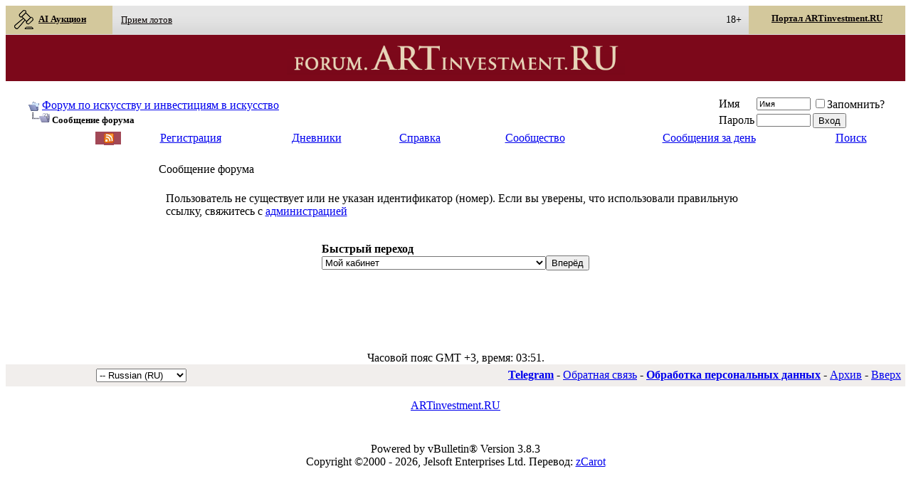

--- FILE ---
content_type: text/html; charset=utf-8
request_url: https://www.google.com/recaptcha/api2/aframe
body_size: 268
content:
<!DOCTYPE HTML><html><head><meta http-equiv="content-type" content="text/html; charset=UTF-8"></head><body><script nonce="PBjZaqq15DNmIDl0_ik9Pg">/** Anti-fraud and anti-abuse applications only. See google.com/recaptcha */ try{var clients={'sodar':'https://pagead2.googlesyndication.com/pagead/sodar?'};window.addEventListener("message",function(a){try{if(a.source===window.parent){var b=JSON.parse(a.data);var c=clients[b['id']];if(c){var d=document.createElement('img');d.src=c+b['params']+'&rc='+(localStorage.getItem("rc::a")?sessionStorage.getItem("rc::b"):"");window.document.body.appendChild(d);sessionStorage.setItem("rc::e",parseInt(sessionStorage.getItem("rc::e")||0)+1);localStorage.setItem("rc::h",'1769820702857');}}}catch(b){}});window.parent.postMessage("_grecaptcha_ready", "*");}catch(b){}</script></body></html>